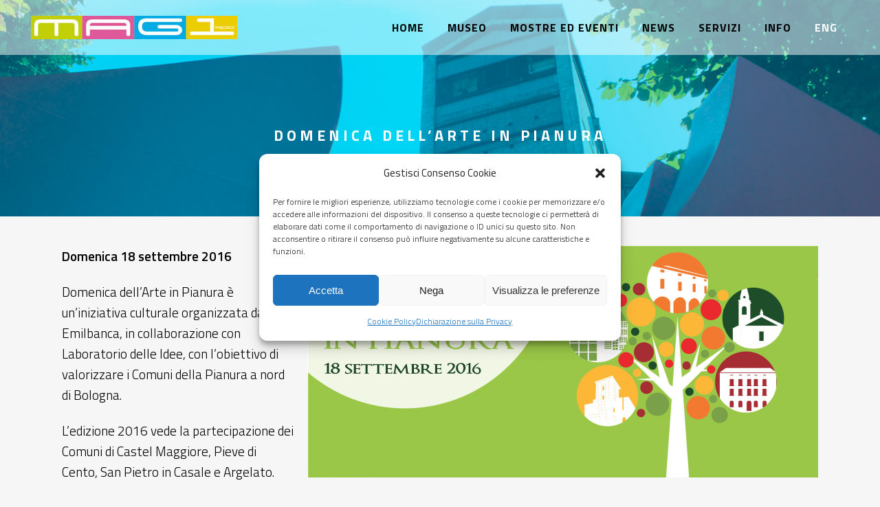

--- FILE ---
content_type: text/html; charset=UTF-8
request_url: https://www.magi900.com/unlocking-brain-secrets/
body_size: 10726
content:
<!DOCTYPE html>
<html lang="it-IT">
<head>
	<meta charset="UTF-8" />
	
	<title>MUSEO MAGI &#039;900 |   Domenica dell’Arte in Pianura</title>

	
			
						<meta name="viewport" content="width=device-width,initial-scale=1,user-scalable=no">
		
	<link rel="profile" href="https://gmpg.org/xfn/11" />
	<link rel="pingback" href="https://www.magi900.com/xmlrpc.php" />
	<link rel="shortcut icon" type="image/x-icon" href="https://www.magi900.com/wp-content/uploads/2016/09/faviconmagi.png">
	<link rel="apple-touch-icon" href="https://www.magi900.com/wp-content/uploads/2016/09/faviconmagi.png"/>
	<link href='//fonts.googleapis.com/css?family=Raleway:100,200,300,400,500,600,700,800,900,300italic,400italic|Titillium+Web:100,200,300,400,500,600,700,800,900,300italic,400italic&subset=latin,latin-ext' rel='stylesheet' type='text/css'>
<meta name='robots' content='max-image-preview:large' />
<link rel="alternate" hreflang="it" href="https://www.magi900.com/unlocking-brain-secrets/" />
<link rel="alternate" hreflang="x-default" href="https://www.magi900.com/unlocking-brain-secrets/" />
<link rel='dns-prefetch' href='//maps.googleapis.com' />
<link rel="alternate" type="application/rss+xml" title="MUSEO MAGI &#039;900 &raquo; Feed" href="https://www.magi900.com/feed/" />
<link rel="alternate" type="application/rss+xml" title="MUSEO MAGI &#039;900 &raquo; Feed dei commenti" href="https://www.magi900.com/comments/feed/" />
<script type="text/javascript">
window._wpemojiSettings = {"baseUrl":"https:\/\/s.w.org\/images\/core\/emoji\/14.0.0\/72x72\/","ext":".png","svgUrl":"https:\/\/s.w.org\/images\/core\/emoji\/14.0.0\/svg\/","svgExt":".svg","source":{"concatemoji":"https:\/\/www.magi900.com\/wp-includes\/js\/wp-emoji-release.min.js?ver=d268fd11d09279d022af0c3ccd0baa98"}};
/*! This file is auto-generated */
!function(e,a,t){var n,r,o,i=a.createElement("canvas"),p=i.getContext&&i.getContext("2d");function s(e,t){p.clearRect(0,0,i.width,i.height),p.fillText(e,0,0);e=i.toDataURL();return p.clearRect(0,0,i.width,i.height),p.fillText(t,0,0),e===i.toDataURL()}function c(e){var t=a.createElement("script");t.src=e,t.defer=t.type="text/javascript",a.getElementsByTagName("head")[0].appendChild(t)}for(o=Array("flag","emoji"),t.supports={everything:!0,everythingExceptFlag:!0},r=0;r<o.length;r++)t.supports[o[r]]=function(e){if(p&&p.fillText)switch(p.textBaseline="top",p.font="600 32px Arial",e){case"flag":return s("\ud83c\udff3\ufe0f\u200d\u26a7\ufe0f","\ud83c\udff3\ufe0f\u200b\u26a7\ufe0f")?!1:!s("\ud83c\uddfa\ud83c\uddf3","\ud83c\uddfa\u200b\ud83c\uddf3")&&!s("\ud83c\udff4\udb40\udc67\udb40\udc62\udb40\udc65\udb40\udc6e\udb40\udc67\udb40\udc7f","\ud83c\udff4\u200b\udb40\udc67\u200b\udb40\udc62\u200b\udb40\udc65\u200b\udb40\udc6e\u200b\udb40\udc67\u200b\udb40\udc7f");case"emoji":return!s("\ud83e\udef1\ud83c\udffb\u200d\ud83e\udef2\ud83c\udfff","\ud83e\udef1\ud83c\udffb\u200b\ud83e\udef2\ud83c\udfff")}return!1}(o[r]),t.supports.everything=t.supports.everything&&t.supports[o[r]],"flag"!==o[r]&&(t.supports.everythingExceptFlag=t.supports.everythingExceptFlag&&t.supports[o[r]]);t.supports.everythingExceptFlag=t.supports.everythingExceptFlag&&!t.supports.flag,t.DOMReady=!1,t.readyCallback=function(){t.DOMReady=!0},t.supports.everything||(n=function(){t.readyCallback()},a.addEventListener?(a.addEventListener("DOMContentLoaded",n,!1),e.addEventListener("load",n,!1)):(e.attachEvent("onload",n),a.attachEvent("onreadystatechange",function(){"complete"===a.readyState&&t.readyCallback()})),(e=t.source||{}).concatemoji?c(e.concatemoji):e.wpemoji&&e.twemoji&&(c(e.twemoji),c(e.wpemoji)))}(window,document,window._wpemojiSettings);
</script>
<style type="text/css">
img.wp-smiley,
img.emoji {
	display: inline !important;
	border: none !important;
	box-shadow: none !important;
	height: 1em !important;
	width: 1em !important;
	margin: 0 0.07em !important;
	vertical-align: -0.1em !important;
	background: none !important;
	padding: 0 !important;
}
</style>
	<link rel='stylesheet' id='wp-block-library-css' href='https://www.magi900.com/wp-includes/css/dist/block-library/style.min.css?ver=d268fd11d09279d022af0c3ccd0baa98' type='text/css' media='all' />
<link rel='stylesheet' id='classic-theme-styles-css' href='https://www.magi900.com/wp-includes/css/classic-themes.min.css?ver=d268fd11d09279d022af0c3ccd0baa98' type='text/css' media='all' />
<style id='global-styles-inline-css' type='text/css'>
body{--wp--preset--color--black: #000000;--wp--preset--color--cyan-bluish-gray: #abb8c3;--wp--preset--color--white: #ffffff;--wp--preset--color--pale-pink: #f78da7;--wp--preset--color--vivid-red: #cf2e2e;--wp--preset--color--luminous-vivid-orange: #ff6900;--wp--preset--color--luminous-vivid-amber: #fcb900;--wp--preset--color--light-green-cyan: #7bdcb5;--wp--preset--color--vivid-green-cyan: #00d084;--wp--preset--color--pale-cyan-blue: #8ed1fc;--wp--preset--color--vivid-cyan-blue: #0693e3;--wp--preset--color--vivid-purple: #9b51e0;--wp--preset--gradient--vivid-cyan-blue-to-vivid-purple: linear-gradient(135deg,rgba(6,147,227,1) 0%,rgb(155,81,224) 100%);--wp--preset--gradient--light-green-cyan-to-vivid-green-cyan: linear-gradient(135deg,rgb(122,220,180) 0%,rgb(0,208,130) 100%);--wp--preset--gradient--luminous-vivid-amber-to-luminous-vivid-orange: linear-gradient(135deg,rgba(252,185,0,1) 0%,rgba(255,105,0,1) 100%);--wp--preset--gradient--luminous-vivid-orange-to-vivid-red: linear-gradient(135deg,rgba(255,105,0,1) 0%,rgb(207,46,46) 100%);--wp--preset--gradient--very-light-gray-to-cyan-bluish-gray: linear-gradient(135deg,rgb(238,238,238) 0%,rgb(169,184,195) 100%);--wp--preset--gradient--cool-to-warm-spectrum: linear-gradient(135deg,rgb(74,234,220) 0%,rgb(151,120,209) 20%,rgb(207,42,186) 40%,rgb(238,44,130) 60%,rgb(251,105,98) 80%,rgb(254,248,76) 100%);--wp--preset--gradient--blush-light-purple: linear-gradient(135deg,rgb(255,206,236) 0%,rgb(152,150,240) 100%);--wp--preset--gradient--blush-bordeaux: linear-gradient(135deg,rgb(254,205,165) 0%,rgb(254,45,45) 50%,rgb(107,0,62) 100%);--wp--preset--gradient--luminous-dusk: linear-gradient(135deg,rgb(255,203,112) 0%,rgb(199,81,192) 50%,rgb(65,88,208) 100%);--wp--preset--gradient--pale-ocean: linear-gradient(135deg,rgb(255,245,203) 0%,rgb(182,227,212) 50%,rgb(51,167,181) 100%);--wp--preset--gradient--electric-grass: linear-gradient(135deg,rgb(202,248,128) 0%,rgb(113,206,126) 100%);--wp--preset--gradient--midnight: linear-gradient(135deg,rgb(2,3,129) 0%,rgb(40,116,252) 100%);--wp--preset--duotone--dark-grayscale: url('#wp-duotone-dark-grayscale');--wp--preset--duotone--grayscale: url('#wp-duotone-grayscale');--wp--preset--duotone--purple-yellow: url('#wp-duotone-purple-yellow');--wp--preset--duotone--blue-red: url('#wp-duotone-blue-red');--wp--preset--duotone--midnight: url('#wp-duotone-midnight');--wp--preset--duotone--magenta-yellow: url('#wp-duotone-magenta-yellow');--wp--preset--duotone--purple-green: url('#wp-duotone-purple-green');--wp--preset--duotone--blue-orange: url('#wp-duotone-blue-orange');--wp--preset--font-size--small: 13px;--wp--preset--font-size--medium: 20px;--wp--preset--font-size--large: 36px;--wp--preset--font-size--x-large: 42px;--wp--preset--spacing--20: 0.44rem;--wp--preset--spacing--30: 0.67rem;--wp--preset--spacing--40: 1rem;--wp--preset--spacing--50: 1.5rem;--wp--preset--spacing--60: 2.25rem;--wp--preset--spacing--70: 3.38rem;--wp--preset--spacing--80: 5.06rem;--wp--preset--shadow--natural: 6px 6px 9px rgba(0, 0, 0, 0.2);--wp--preset--shadow--deep: 12px 12px 50px rgba(0, 0, 0, 0.4);--wp--preset--shadow--sharp: 6px 6px 0px rgba(0, 0, 0, 0.2);--wp--preset--shadow--outlined: 6px 6px 0px -3px rgba(255, 255, 255, 1), 6px 6px rgba(0, 0, 0, 1);--wp--preset--shadow--crisp: 6px 6px 0px rgba(0, 0, 0, 1);}:where(.is-layout-flex){gap: 0.5em;}body .is-layout-flow > .alignleft{float: left;margin-inline-start: 0;margin-inline-end: 2em;}body .is-layout-flow > .alignright{float: right;margin-inline-start: 2em;margin-inline-end: 0;}body .is-layout-flow > .aligncenter{margin-left: auto !important;margin-right: auto !important;}body .is-layout-constrained > .alignleft{float: left;margin-inline-start: 0;margin-inline-end: 2em;}body .is-layout-constrained > .alignright{float: right;margin-inline-start: 2em;margin-inline-end: 0;}body .is-layout-constrained > .aligncenter{margin-left: auto !important;margin-right: auto !important;}body .is-layout-constrained > :where(:not(.alignleft):not(.alignright):not(.alignfull)){max-width: var(--wp--style--global--content-size);margin-left: auto !important;margin-right: auto !important;}body .is-layout-constrained > .alignwide{max-width: var(--wp--style--global--wide-size);}body .is-layout-flex{display: flex;}body .is-layout-flex{flex-wrap: wrap;align-items: center;}body .is-layout-flex > *{margin: 0;}:where(.wp-block-columns.is-layout-flex){gap: 2em;}.has-black-color{color: var(--wp--preset--color--black) !important;}.has-cyan-bluish-gray-color{color: var(--wp--preset--color--cyan-bluish-gray) !important;}.has-white-color{color: var(--wp--preset--color--white) !important;}.has-pale-pink-color{color: var(--wp--preset--color--pale-pink) !important;}.has-vivid-red-color{color: var(--wp--preset--color--vivid-red) !important;}.has-luminous-vivid-orange-color{color: var(--wp--preset--color--luminous-vivid-orange) !important;}.has-luminous-vivid-amber-color{color: var(--wp--preset--color--luminous-vivid-amber) !important;}.has-light-green-cyan-color{color: var(--wp--preset--color--light-green-cyan) !important;}.has-vivid-green-cyan-color{color: var(--wp--preset--color--vivid-green-cyan) !important;}.has-pale-cyan-blue-color{color: var(--wp--preset--color--pale-cyan-blue) !important;}.has-vivid-cyan-blue-color{color: var(--wp--preset--color--vivid-cyan-blue) !important;}.has-vivid-purple-color{color: var(--wp--preset--color--vivid-purple) !important;}.has-black-background-color{background-color: var(--wp--preset--color--black) !important;}.has-cyan-bluish-gray-background-color{background-color: var(--wp--preset--color--cyan-bluish-gray) !important;}.has-white-background-color{background-color: var(--wp--preset--color--white) !important;}.has-pale-pink-background-color{background-color: var(--wp--preset--color--pale-pink) !important;}.has-vivid-red-background-color{background-color: var(--wp--preset--color--vivid-red) !important;}.has-luminous-vivid-orange-background-color{background-color: var(--wp--preset--color--luminous-vivid-orange) !important;}.has-luminous-vivid-amber-background-color{background-color: var(--wp--preset--color--luminous-vivid-amber) !important;}.has-light-green-cyan-background-color{background-color: var(--wp--preset--color--light-green-cyan) !important;}.has-vivid-green-cyan-background-color{background-color: var(--wp--preset--color--vivid-green-cyan) !important;}.has-pale-cyan-blue-background-color{background-color: var(--wp--preset--color--pale-cyan-blue) !important;}.has-vivid-cyan-blue-background-color{background-color: var(--wp--preset--color--vivid-cyan-blue) !important;}.has-vivid-purple-background-color{background-color: var(--wp--preset--color--vivid-purple) !important;}.has-black-border-color{border-color: var(--wp--preset--color--black) !important;}.has-cyan-bluish-gray-border-color{border-color: var(--wp--preset--color--cyan-bluish-gray) !important;}.has-white-border-color{border-color: var(--wp--preset--color--white) !important;}.has-pale-pink-border-color{border-color: var(--wp--preset--color--pale-pink) !important;}.has-vivid-red-border-color{border-color: var(--wp--preset--color--vivid-red) !important;}.has-luminous-vivid-orange-border-color{border-color: var(--wp--preset--color--luminous-vivid-orange) !important;}.has-luminous-vivid-amber-border-color{border-color: var(--wp--preset--color--luminous-vivid-amber) !important;}.has-light-green-cyan-border-color{border-color: var(--wp--preset--color--light-green-cyan) !important;}.has-vivid-green-cyan-border-color{border-color: var(--wp--preset--color--vivid-green-cyan) !important;}.has-pale-cyan-blue-border-color{border-color: var(--wp--preset--color--pale-cyan-blue) !important;}.has-vivid-cyan-blue-border-color{border-color: var(--wp--preset--color--vivid-cyan-blue) !important;}.has-vivid-purple-border-color{border-color: var(--wp--preset--color--vivid-purple) !important;}.has-vivid-cyan-blue-to-vivid-purple-gradient-background{background: var(--wp--preset--gradient--vivid-cyan-blue-to-vivid-purple) !important;}.has-light-green-cyan-to-vivid-green-cyan-gradient-background{background: var(--wp--preset--gradient--light-green-cyan-to-vivid-green-cyan) !important;}.has-luminous-vivid-amber-to-luminous-vivid-orange-gradient-background{background: var(--wp--preset--gradient--luminous-vivid-amber-to-luminous-vivid-orange) !important;}.has-luminous-vivid-orange-to-vivid-red-gradient-background{background: var(--wp--preset--gradient--luminous-vivid-orange-to-vivid-red) !important;}.has-very-light-gray-to-cyan-bluish-gray-gradient-background{background: var(--wp--preset--gradient--very-light-gray-to-cyan-bluish-gray) !important;}.has-cool-to-warm-spectrum-gradient-background{background: var(--wp--preset--gradient--cool-to-warm-spectrum) !important;}.has-blush-light-purple-gradient-background{background: var(--wp--preset--gradient--blush-light-purple) !important;}.has-blush-bordeaux-gradient-background{background: var(--wp--preset--gradient--blush-bordeaux) !important;}.has-luminous-dusk-gradient-background{background: var(--wp--preset--gradient--luminous-dusk) !important;}.has-pale-ocean-gradient-background{background: var(--wp--preset--gradient--pale-ocean) !important;}.has-electric-grass-gradient-background{background: var(--wp--preset--gradient--electric-grass) !important;}.has-midnight-gradient-background{background: var(--wp--preset--gradient--midnight) !important;}.has-small-font-size{font-size: var(--wp--preset--font-size--small) !important;}.has-medium-font-size{font-size: var(--wp--preset--font-size--medium) !important;}.has-large-font-size{font-size: var(--wp--preset--font-size--large) !important;}.has-x-large-font-size{font-size: var(--wp--preset--font-size--x-large) !important;}
.wp-block-navigation a:where(:not(.wp-element-button)){color: inherit;}
:where(.wp-block-columns.is-layout-flex){gap: 2em;}
.wp-block-pullquote{font-size: 1.5em;line-height: 1.6;}
</style>
<link rel='stylesheet' id='wpml-blocks-css' href='https://www.magi900.com/wp-content/plugins/sitepress-multilingual-cms/dist/css/blocks/styles.css?ver=4.6.3' type='text/css' media='all' />
<link rel='stylesheet' id='cmplz-general-css' href='https://www.magi900.com/wp-content/plugins/complianz-gdpr/assets/css/cookieblocker.min.css?ver=6.4.4' type='text/css' media='all' />
<link rel='stylesheet' id='default_style-css' href='https://www.magi900.com/wp-content/themes/bridge/style.css?ver=d268fd11d09279d022af0c3ccd0baa98' type='text/css' media='all' />
<link rel='stylesheet' id='qode_font_awesome-css' href='https://www.magi900.com/wp-content/themes/bridge/css/font-awesome/css/font-awesome.min.css?ver=d268fd11d09279d022af0c3ccd0baa98' type='text/css' media='all' />
<link rel='stylesheet' id='qode_font_elegant-css' href='https://www.magi900.com/wp-content/themes/bridge/css/elegant-icons/style.min.css?ver=d268fd11d09279d022af0c3ccd0baa98' type='text/css' media='all' />
<link rel='stylesheet' id='qode_linea_icons-css' href='https://www.magi900.com/wp-content/themes/bridge/css/linea-icons/style.css?ver=d268fd11d09279d022af0c3ccd0baa98' type='text/css' media='all' />
<link rel='stylesheet' id='stylesheet-css' href='https://www.magi900.com/wp-content/themes/bridge/css/stylesheet.min.css?ver=d268fd11d09279d022af0c3ccd0baa98' type='text/css' media='all' />
<link rel='stylesheet' id='qode_print-css' href='https://www.magi900.com/wp-content/themes/bridge/css/print.css?ver=d268fd11d09279d022af0c3ccd0baa98' type='text/css' media='all' />
<link rel='stylesheet' id='mac_stylesheet-css' href='https://www.magi900.com/wp-content/themes/bridge/css/mac_stylesheet.css?ver=d268fd11d09279d022af0c3ccd0baa98' type='text/css' media='all' />
<link rel='stylesheet' id='webkit-css' href='https://www.magi900.com/wp-content/themes/bridge/css/webkit_stylesheet.css?ver=d268fd11d09279d022af0c3ccd0baa98' type='text/css' media='all' />
<link rel='stylesheet' id='style_dynamic-css' href='https://www.magi900.com/wp-content/themes/bridge/css/style_dynamic.css?ver=1625586000' type='text/css' media='all' />
<link rel='stylesheet' id='responsive-css' href='https://www.magi900.com/wp-content/themes/bridge/css/responsive.min.css?ver=d268fd11d09279d022af0c3ccd0baa98' type='text/css' media='all' />
<link rel='stylesheet' id='style_dynamic_responsive-css' href='https://www.magi900.com/wp-content/themes/bridge/css/style_dynamic_responsive.css?ver=1625586000' type='text/css' media='all' />
<link rel='stylesheet' id='js_composer_front-css' href='https://www.magi900.com/wp-content/plugins/js_composer/assets/css/js_composer.min.css?ver=4.12' type='text/css' media='all' />
<link rel='stylesheet' id='custom_css-css' href='https://www.magi900.com/wp-content/themes/bridge/css/custom_css.css?ver=1625586000' type='text/css' media='all' />
<script type='text/javascript' src='https://www.magi900.com/wp-includes/js/jquery/jquery.min.js?ver=3.6.4' id='jquery-core-js'></script>
<script type='text/javascript' src='https://www.magi900.com/wp-includes/js/jquery/jquery-migrate.min.js?ver=3.4.0' id='jquery-migrate-js'></script>
<link rel="https://api.w.org/" href="https://www.magi900.com/wp-json/" /><link rel="alternate" type="application/json" href="https://www.magi900.com/wp-json/wp/v2/posts/36" /><link rel="EditURI" type="application/rsd+xml" title="RSD" href="https://www.magi900.com/xmlrpc.php?rsd" />
<link rel="canonical" href="https://www.magi900.com/unlocking-brain-secrets/" />
<link rel="alternate" type="application/json+oembed" href="https://www.magi900.com/wp-json/oembed/1.0/embed?url=https%3A%2F%2Fwww.magi900.com%2Funlocking-brain-secrets%2F" />
<link rel="alternate" type="text/xml+oembed" href="https://www.magi900.com/wp-json/oembed/1.0/embed?url=https%3A%2F%2Fwww.magi900.com%2Funlocking-brain-secrets%2F&#038;format=xml" />
<meta name="generator" content="WPML ver:4.6.3 stt:1,27;" />
<style>.cmplz-hidden{display:none!important;}</style><meta name="generator" content="Powered by Visual Composer - drag and drop page builder for WordPress."/>
<!--[if lte IE 9]><link rel="stylesheet" type="text/css" href="https://www.magi900.com/wp-content/plugins/js_composer/assets/css/vc_lte_ie9.min.css" media="screen"><![endif]--><!--[if IE  8]><link rel="stylesheet" type="text/css" href="https://www.magi900.com/wp-content/plugins/js_composer/assets/css/vc-ie8.min.css" media="screen"><![endif]--><noscript><style type="text/css"> .wpb_animate_when_almost_visible { opacity: 1; }</style></noscript></head>

<body data-rsssl=1 data-cmplz=1 class="post-template-default single single-post postid-36 single-format-standard  qode-theme-ver-9.4.1 wpb-js-composer js-comp-ver-4.12 vc_responsive" itemscope itemtype="http://schema.org/WebPage">

						<div class="wrapper">
	<div class="wrapper_inner">
	<!-- Google Analytics start -->
			<script type="text/plain" data-service="google-analytics" data-category="statistics">
			var _gaq = _gaq || [];
			_gaq.push(['_setAccount', 'UA-98700755-1']);
			_gaq.push(['_trackPageview']);

			(function() {
				var ga = document.createElement('script'); ga.type = 'text/javascript'; ga.async = true;
				ga.src = ('https:' == document.location.protocol ? 'https://ssl' : 'http://www') + '.google-analytics.com/ga.js';
				var s = document.getElementsByTagName('script')[0]; s.parentNode.insertBefore(ga, s);
			})();
		</script>
		<!-- Google Analytics end -->

	


<header class=" scroll_header_top_area  stick scrolled_not_transparent page_header">
    <div class="header_inner clearfix">

		<div class="header_top_bottom_holder">
		<div class="header_bottom clearfix" style=' background-color:rgba(255, 255, 255, 0.5);' >
		                    					<div class="header_inner_left">
                        													<div class="mobile_menu_button">
                                <span>
                                    <i class="qode_icon_font_awesome fa fa-bars " ></i>                                </span>
                            </div>
												<div class="logo_wrapper">
                            							<div class="q_logo">
								<a itemprop="url" href="https://www.magi900.com/">
									<img itemprop="image" class="normal" src="https://www.magi900.com/wp-content/uploads/2016/08/magi900_300X34.jpg" alt="Logo"/>
									<img itemprop="image" class="light" src="https://www.magi900.com/wp-content/uploads/2016/08/magi900_300X34.jpg" alt="Logo"/>
									<img itemprop="image" class="dark" src="https://www.magi900.com/wp-content/uploads/2016/08/magi900_300X34.jpg" alt="Logo"/>
									<img itemprop="image" class="sticky" src="https://www.magi900.com/wp-content/uploads/2016/08/Magi900_100X188.jpg" alt="Logo"/>
									<img itemprop="image" class="mobile" src="https://www.magi900.com/wp-content/uploads/2016/08/magi900_300X34.jpg" alt="Logo"/>
																	</a>
							</div>
                            						</div>
                                                					</div>
                    					                                                							<div class="header_inner_right">
                                <div class="side_menu_button_wrapper right">
																		                                    <div class="side_menu_button">
									
										                                                                                                                    </div>
                                </div>
							</div>
												
						
						<nav class="main_menu drop_down right">
						<ul id="menu-menu_magi900" class=""><li id="nav-menu-item-16599" class="menu-item menu-item-type-custom menu-item-object-custom menu-item-home  narrow"><a href="https://www.magi900.com/" class=""><i class="menu_icon blank fa"></i><span>HOME</span><span class="plus"></span></a></li>
<li id="nav-menu-item-16601" class="menu-item menu-item-type-post_type menu-item-object-page menu-item-has-children  has_sub narrow"><a href="https://www.magi900.com/museo/" class=" no_link" style="cursor: default;" onclick="JavaScript: return false;"><i class="menu_icon blank fa"></i><span>MUSEO</span><span class="plus"></span></a>
<div class="second"><div class="inner"><ul>
	<li id="nav-menu-item-16679" class="menu-item menu-item-type-post_type menu-item-object-page "><a href="https://www.magi900.com/museo/il-progetto-magi/" class=""><i class="menu_icon blank fa"></i><span>IL PROGETTO MAGI</span><span class="plus"></span></a></li>
	<li id="nav-menu-item-16624" class="menu-item menu-item-type-custom menu-item-object-custom "><a href="https://www.magi900.com/index.php/le-collezioni/" class=""><i class="menu_icon blank fa"></i><span>LE COLLEZIONI</span><span class="plus"></span></a></li>
	<li id="nav-menu-item-18551" class="menu-item menu-item-type-custom menu-item-object-custom "><a href="http://artisti.magi900.com/" class=""><i class="menu_icon blank fa"></i><span>GLI ARTISTI</span><span class="plus"></span></a></li>
	<li id="nav-menu-item-16603" class="menu-item menu-item-type-post_type menu-item-object-page "><a href="https://www.magi900.com/museo/spazi-espositivi/" class=""><i class="menu_icon blank fa"></i><span>SPAZI ESPOSITIVI</span><span class="plus"></span></a></li>
	<li id="nav-menu-item-16604" class="menu-item menu-item-type-post_type menu-item-object-page "><a href="https://www.magi900.com/museo/la-storia-del-museo/" class=""><i class="menu_icon blank fa"></i><span>LA STORIA DEL MUSEO</span><span class="plus"></span></a></li>
</ul></div></div>
</li>
<li id="nav-menu-item-16605" class="menu-item menu-item-type-post_type menu-item-object-page menu-item-has-children  has_sub narrow"><a href="https://www.magi900.com/mostre-ed-eventi/" class=" no_link" style="cursor: default;" onclick="JavaScript: return false;"><i class="menu_icon blank fa"></i><span>MOSTRE ED EVENTI</span><span class="plus"></span></a>
<div class="second"><div class="inner"><ul>
	<li id="nav-menu-item-16606" class="menu-item menu-item-type-post_type menu-item-object-page "><a href="https://www.magi900.com/mostre-ed-eventi/programmazione/" class=""><i class="menu_icon blank fa"></i><span>PROGRAMMAZIONE</span><span class="plus"></span></a></li>
	<li id="nav-menu-item-16607" class="menu-item menu-item-type-post_type menu-item-object-page "><a href="https://www.magi900.com/mostre-ed-eventi/archivio/" class=""><i class="menu_icon blank fa"></i><span>ARCHIVIO EVENTI</span><span class="plus"></span></a></li>
</ul></div></div>
</li>
<li id="nav-menu-item-16615" class="menu-item menu-item-type-post_type menu-item-object-page menu-item-has-children  has_sub narrow"><a href="https://www.magi900.com/news/" class=" no_link" style="cursor: default;" onclick="JavaScript: return false;"><i class="menu_icon blank fa"></i><span>NEWS</span><span class="plus"></span></a>
<div class="second"><div class="inner"><ul>
	<li id="nav-menu-item-16614" class="menu-item menu-item-type-post_type menu-item-object-page "><a href="https://www.magi900.com/news/magi-news/" class=""><i class="menu_icon blank fa"></i><span>MAGI NEWS</span><span class="plus"></span></a></li>
	<li id="nav-menu-item-25092" class="menu-item menu-item-type-custom menu-item-object-custom "><a href="https://magi900.us14.list-manage.com/subscribe?u=09bf68d2170ea1863c1f90870&amp;id=eb777c752e" class=""><i class="menu_icon blank fa"></i><span>NEWSLETTER</span><span class="plus"></span></a></li>
	<li id="nav-menu-item-16616" class="menu-item menu-item-type-post_type menu-item-object-page "><a href="https://www.magi900.com/news/ufficio-stampa/" class=""><i class="menu_icon blank fa"></i><span>UFFICIO STAMPA</span><span class="plus"></span></a></li>
</ul></div></div>
</li>
<li id="nav-menu-item-16618" class="menu-item menu-item-type-post_type menu-item-object-page menu-item-has-children  has_sub narrow"><a href="https://www.magi900.com/corner/" class=" no_link" style="cursor: default;" onclick="JavaScript: return false;"><i class="menu_icon blank fa"></i><span>SERVIZI</span><span class="plus"></span></a>
<div class="second"><div class="inner"><ul>
	<li id="nav-menu-item-16619" class="menu-item menu-item-type-post_type menu-item-object-page "><a href="https://www.magi900.com/corner/visite-guidate/" class=""><i class="menu_icon blank fa"></i><span>VISITE GUIDATE</span><span class="plus"></span></a></li>
	<li id="nav-menu-item-16622" class="menu-item menu-item-type-post_type menu-item-object-page "><a href="https://www.magi900.com/corner/shop-bookshop/" class=""><i class="menu_icon blank fa"></i><span>SHOP &#038; BOOKSHOP</span><span class="plus"></span></a></li>
</ul></div></div>
</li>
<li id="nav-menu-item-26592" class="menu-item menu-item-type-post_type menu-item-object-page menu-item-has-children  has_sub narrow">
<div class="second"><div class="inner"><ul>
	<li id="nav-menu-item-26591" class="menu-item menu-item-type-post_type menu-item-object-page "></li>
</ul></div></div>
</li>
<li id="nav-menu-item-16623" class="menu-item menu-item-type-post_type menu-item-object-page  narrow"><a href="https://www.magi900.com/info/" class=""><i class="menu_icon blank fa"></i><span>INFO</span><span class="plus"></span></a></li>
<li id="nav-menu-item-18756" class="menu-item menu-item-type-custom menu-item-object-custom  narrow"><a href="https://www.magi900.com/?lang=en" class=""><i class="menu_icon blank fa"></i><span><span style="color: #ffffff;">ENG</span></span><span class="plus"></span></a></li>
</ul>						</nav>
						                        										<nav class="mobile_menu">
                        <ul id="menu-menu_magi900-1" class=""><li id="mobile-menu-item-16599" class="menu-item menu-item-type-custom menu-item-object-custom menu-item-home "><a href="https://www.magi900.com/" class=""><span>HOME</span></a><span class="mobile_arrow"><i class="fa fa-angle-right"></i><i class="fa fa-angle-down"></i></span></li>
<li id="mobile-menu-item-16601" class="menu-item menu-item-type-post_type menu-item-object-page menu-item-has-children  has_sub"><h3><span>MUSEO</span></h3><span class="mobile_arrow"><i class="fa fa-angle-right"></i><i class="fa fa-angle-down"></i></span>
<ul class="sub_menu">
	<li id="mobile-menu-item-16679" class="menu-item menu-item-type-post_type menu-item-object-page "><a href="https://www.magi900.com/museo/il-progetto-magi/" class=""><span>IL PROGETTO MAGI</span></a><span class="mobile_arrow"><i class="fa fa-angle-right"></i><i class="fa fa-angle-down"></i></span></li>
	<li id="mobile-menu-item-16624" class="menu-item menu-item-type-custom menu-item-object-custom "><a href="https://www.magi900.com/index.php/le-collezioni/" class=""><span>LE COLLEZIONI</span></a><span class="mobile_arrow"><i class="fa fa-angle-right"></i><i class="fa fa-angle-down"></i></span></li>
	<li id="mobile-menu-item-18551" class="menu-item menu-item-type-custom menu-item-object-custom "><a href="http://artisti.magi900.com/" class=""><span>GLI ARTISTI</span></a><span class="mobile_arrow"><i class="fa fa-angle-right"></i><i class="fa fa-angle-down"></i></span></li>
	<li id="mobile-menu-item-16603" class="menu-item menu-item-type-post_type menu-item-object-page "><a href="https://www.magi900.com/museo/spazi-espositivi/" class=""><span>SPAZI ESPOSITIVI</span></a><span class="mobile_arrow"><i class="fa fa-angle-right"></i><i class="fa fa-angle-down"></i></span></li>
	<li id="mobile-menu-item-16604" class="menu-item menu-item-type-post_type menu-item-object-page "><a href="https://www.magi900.com/museo/la-storia-del-museo/" class=""><span>LA STORIA DEL MUSEO</span></a><span class="mobile_arrow"><i class="fa fa-angle-right"></i><i class="fa fa-angle-down"></i></span></li>
</ul>
</li>
<li id="mobile-menu-item-16605" class="menu-item menu-item-type-post_type menu-item-object-page menu-item-has-children  has_sub"><h3><span>MOSTRE ED EVENTI</span></h3><span class="mobile_arrow"><i class="fa fa-angle-right"></i><i class="fa fa-angle-down"></i></span>
<ul class="sub_menu">
	<li id="mobile-menu-item-16606" class="menu-item menu-item-type-post_type menu-item-object-page "><a href="https://www.magi900.com/mostre-ed-eventi/programmazione/" class=""><span>PROGRAMMAZIONE</span></a><span class="mobile_arrow"><i class="fa fa-angle-right"></i><i class="fa fa-angle-down"></i></span></li>
	<li id="mobile-menu-item-16607" class="menu-item menu-item-type-post_type menu-item-object-page "><a href="https://www.magi900.com/mostre-ed-eventi/archivio/" class=""><span>ARCHIVIO EVENTI</span></a><span class="mobile_arrow"><i class="fa fa-angle-right"></i><i class="fa fa-angle-down"></i></span></li>
</ul>
</li>
<li id="mobile-menu-item-16615" class="menu-item menu-item-type-post_type menu-item-object-page menu-item-has-children  has_sub"><h3><span>NEWS</span></h3><span class="mobile_arrow"><i class="fa fa-angle-right"></i><i class="fa fa-angle-down"></i></span>
<ul class="sub_menu">
	<li id="mobile-menu-item-16614" class="menu-item menu-item-type-post_type menu-item-object-page "><a href="https://www.magi900.com/news/magi-news/" class=""><span>MAGI NEWS</span></a><span class="mobile_arrow"><i class="fa fa-angle-right"></i><i class="fa fa-angle-down"></i></span></li>
	<li id="mobile-menu-item-25092" class="menu-item menu-item-type-custom menu-item-object-custom "><a href="https://magi900.us14.list-manage.com/subscribe?u=09bf68d2170ea1863c1f90870&amp;id=eb777c752e" class=""><span>NEWSLETTER</span></a><span class="mobile_arrow"><i class="fa fa-angle-right"></i><i class="fa fa-angle-down"></i></span></li>
	<li id="mobile-menu-item-16616" class="menu-item menu-item-type-post_type menu-item-object-page "><a href="https://www.magi900.com/news/ufficio-stampa/" class=""><span>UFFICIO STAMPA</span></a><span class="mobile_arrow"><i class="fa fa-angle-right"></i><i class="fa fa-angle-down"></i></span></li>
</ul>
</li>
<li id="mobile-menu-item-16618" class="menu-item menu-item-type-post_type menu-item-object-page menu-item-has-children  has_sub"><h3><span>SERVIZI</span></h3><span class="mobile_arrow"><i class="fa fa-angle-right"></i><i class="fa fa-angle-down"></i></span>
<ul class="sub_menu">
	<li id="mobile-menu-item-16619" class="menu-item menu-item-type-post_type menu-item-object-page "><a href="https://www.magi900.com/corner/visite-guidate/" class=""><span>VISITE GUIDATE</span></a><span class="mobile_arrow"><i class="fa fa-angle-right"></i><i class="fa fa-angle-down"></i></span></li>
	<li id="mobile-menu-item-16622" class="menu-item menu-item-type-post_type menu-item-object-page "><a href="https://www.magi900.com/corner/shop-bookshop/" class=""><span>SHOP &#038; BOOKSHOP</span></a><span class="mobile_arrow"><i class="fa fa-angle-right"></i><i class="fa fa-angle-down"></i></span></li>
</ul>
</li>
<li id="mobile-menu-item-26592" class="menu-item menu-item-type-post_type menu-item-object-page menu-item-has-children  has_sub">
<ul class="sub_menu">
	<li id="mobile-menu-item-26591" class="menu-item menu-item-type-post_type menu-item-object-page "></li>
</ul>
</li>
<li id="mobile-menu-item-16623" class="menu-item menu-item-type-post_type menu-item-object-page "><a href="https://www.magi900.com/info/" class=""><span>INFO</span></a><span class="mobile_arrow"><i class="fa fa-angle-right"></i><i class="fa fa-angle-down"></i></span></li>
<li id="mobile-menu-item-18756" class="menu-item menu-item-type-custom menu-item-object-custom "><a href="https://www.magi900.com/?lang=en" class=""><span><span style="color: #ffffff;">ENG</span></span></a><span class="mobile_arrow"><i class="fa fa-angle-right"></i><i class="fa fa-angle-down"></i></span></li>
</ul>					</nav>
				</div>
	</div>
	</div>

</header>
		

    		<a id='back_to_top' href='#'>
			<span class="fa-stack">
				<i class="fa fa-arrow-up" style=""></i>
			</span>
		</a>
	    	
    
		
	
    
<div class="content ">
						<div class="content_inner  ">
						<div class="title_outer title_without_animation with_image"    data-height="180">
		<div class="title title_size_medium  position_center " style="height:180px;">
			<div class="image responsive"><img itemprop="image" src="https://www.magi900.com/wp-content/uploads/2016/12/default-4.jpg" alt="&nbsp;" /> </div>
										<div class="title_holder"  >
					<div class="container">
						<div class="container_inner clearfix">
								<div class="title_subtitle_holder" style="padding-top:80px;">
                                                                									<div class="title_subtitle_holder_inner">
																	<h1 ><span>Domenica dell’Arte in Pianura</span></h1>
																	
																																			</div>
								                                                            </div>
						</div>
					</div>
				</div>
								</div>
			</div>
										<div class="container">
														<div class="container_inner default_template_holder" >
															<div class="blog_single blog_holder">
								<article id="post-36" class="post-36 post type-post status-publish format-standard has-post-thumbnail hentry category-magi-eventi tag-domenica-dellarte-in-pianura tag-emilbanca tag-laboratorio-delle-idee tag-magi900">
			<div class="post_content_holder">
								<div class="post_text">
					<div class="post_text_inner">
						<h2 itemprop="headings" class="entry_title"><span itemprop="dateCreated" class="date entry_date updated">18 Set<meta itemprop="interactionCount" content="UserComments: 0"/></span> Domenica dell’Arte in Pianura</h2>
						<div class="post_info">
							<span class="time">Posted at 12:00h</span>
							in <a href="https://www.magi900.com/category/magi-eventi/" rel="category tag">archivio eventi</a>							<span class="post_author">
								by								<a itemprop="author" class="post_author_link" href="https://www.magi900.com/author/antonio/">antonio</a>
							</span>
							                                            <span class="dots"><i class="fa fa-square"></i></span><div class="blog_share qode_share"><div class="social_share_holder"><a href="javascript:void(0)" target="_self"><span class="social_share_title">Share</span></a><div class="social_share_dropdown"><div class="inner_arrow"></div><ul><li class="facebook_share"><a href="javascript:void(0)" onclick="window.open('http://www.facebook.com/sharer.php?s=100&amp;p[title]=Domenica+dell%E2%80%99Arte+in+Pianura&amp;p[url]=https%3A%2F%2Fwww.magi900.com%2Funlocking-brain-secrets%2F&amp;p[images][0]=https://www.magi900.com/wp-content/uploads/2013/10/Schermata-2016.png&amp;p[summary]=Domenica+18+settembre+2016%0D%0A%0D%0A', 'sharer', 'toolbar=0,status=0,width=620,height=280');"><i class="fa fa-facebook"></i></a></li><li class="twitter_share"><a href="#" onclick="popUp=window.open('http://twitter.com/home?status=Domenica+18+settembre+2016%0D%0A%0D%0Ahttps://www.magi900.com/unlocking-brain-secrets/', 'popupwindow', 'scrollbars=yes,width=800,height=400');popUp.focus();return false;"><i class="fa fa-twitter"></i></a></li><li  class="google_share"><a href="#" onclick="popUp=window.open('https://plus.google.com/share?url=https%3A%2F%2Fwww.magi900.com%2Funlocking-brain-secrets%2F', 'popupwindow', 'scrollbars=yes,width=800,height=400');popUp.focus();return false"><i class="fa fa-google-plus"></i></a></li></ul></div></div></div>    						</div>
						<p><img decoding="async" class="size-full wp-image-14993 alignright" src="https://www.magi900.com/wp-content/uploads/2013/10/Schermata-2016.png" alt="Schermata 2016" width="743" height="337" srcset="https://www.magi900.com/wp-content/uploads/2013/10/Schermata-2016.png 743w, https://www.magi900.com/wp-content/uploads/2013/10/Schermata-2016-300x136.png 300w, https://www.magi900.com/wp-content/uploads/2013/10/Schermata-2016-700x317.png 700w" sizes="(max-width: 743px) 100vw, 743px" /><strong>Domenica 18 settembre 2016</strong></p>
<p>Domenica dell’Arte in Pianura è un’iniziativa culturale organizzata da Emilbanca, in collaborazione con Laboratorio delle Idee, con l&#8217;obiettivo di valorizzare i Comuni della Pianura a nord di Bologna.</p>
<p>L’edizione 2016 vede la partecipazione dei Comuni di Castel Maggiore, Pieve di Cento, San Pietro in Casale e Argelato.</p>
<p>Anche il Magi900 sarà tappa di questa iniziativa con:<br />
&#8211; Visite guidate alle ore 11.30 e alle ore 16.00.<br />
&#8211; Laboratorio per bambini alle ore 15.30 → MuseoMarameo! Taglio, incollo, smonto, ricostruisco, invento io.</p>
<p>Per registrarsi alle visite guidate o al laboratorio è necessario scrivere a <a href="mailto:comunicazione@labidee.it">comunicazione@labidee.it</a> oppure telefonare al numero 051 273861 da lunedì 29 agosto 2016.</p>
					</div>
				</div>
			</div>
		
			<div class="single_tags clearfix">
            <div class="tags_text">
				<h5>Tags:</h5>
				<a href="https://www.magi900.com/tag/domenica-dellarte-in-pianura/" rel="tag">Domenica dell’Arte in Pianura</a>, <a href="https://www.magi900.com/tag/emilbanca/" rel="tag">Emilbanca</a>, <a href="https://www.magi900.com/tag/laboratorio-delle-idee/" rel="tag">Laboratorio delle Idee</a>, <a href="https://www.magi900.com/tag/magi900/" rel="tag">Magi900</a>			</div>
		</div>
	    	</article>													<br/><br/>						                        </div>

                    					</div>
                                 </div>
	


				<div class="content_bottom" >
					</div>
				
	</div>
</div>



	<footer >
		<div class="footer_inner clearfix">
				<div class="footer_top_holder">
            			<div class="footer_top">
								<div class="container">
					<div class="container_inner">
																	<div class="two_columns_50_50 clearfix">
								<div class="column1 footer_col1">
										<div class="column_inner">
											<div id="text-3" class="widget widget_text"><h5>MAGI 900</h5>			<div class="textwidget"><p>Via Rusticana A/1 40066 Pieve di Cento - Bologna - IT<br />
Tel.+39 051 6861545 - info@magi900.com</p>
<div class="separator  transparent center  " style="margin-top: 1px;margin-bottom: 1px;"></div>
<p><span class='q_social_icon_holder normal_social' ><a itemprop='url' href='https://twitter.com/museomagi900?lang=it' target='_blank' rel="noopener"><i class="qode_icon_font_awesome fa fa-twitter fa-lg simple_social" style="font-size: 17px;" ></i></a></span><span class='q_social_icon_holder normal_social' ><a itemprop='url' href='https://www.facebook.com/MuseoMagi900/?fref=ts' target='_blank' rel="noopener"><i class="qode_icon_font_awesome fa fa-facebook fa-lg simple_social" style="font-size: 17px;" ></i></a></span><span class='q_social_icon_holder normal_social' ><a itemprop='url' href='https://www.instagram.com/museomagi900/' target='_blank' rel="noopener"><i class="qode_icon_font_awesome fa fa-instagram fa-lg simple_social" style="font-size: 17px;" ></i></a></span></p>
</div>
		</div>										</div>
								</div>
								<div class="column2">
									<div class="column_inner">
										<div class="two_columns_50_50 clearfix">
											<div class="column1 footer_col2">
												<div class="column_inner">
													<div id="text-10" class="widget widget_text"><h5>LEGAL &#038; CREDITS</h5>			<div class="textwidget"><p><a href="https://www.magi900.com/cookie-policy/" target="_blank" rel="noopener">Cookie policy </a><br />
<a href="https://www.iubenda.com/privacy-policy/7972646/legal" target="_blank" rel="noopener">Privacy policy </a><br />
WEB <a href="https://www.studiokiro.it" target="_blank" rel="noopener">Studio Kiro </a></p>
</div>
		</div>												</div>
											</div>
											<div class="column2 footer_col3">
												<div class="column_inner">
													<div id="text-13" class="widget widget_text"><h5>Newsletter</h5>			<div class="textwidget"><p><a href="https://magi900.us14.list-manage.com/subscribe?u=09bf68d2170ea1863c1f90870&amp;id=eb777c752e">Newsletter</a></p>
</div>
		</div>												</div>
											</div>
										</div>
									</div>
								</div>
							</div>							
															</div>
				</div>
							</div>
					</div>
							<div class="footer_bottom_holder">
                									<div class="footer_bottom">
							<div class="textwidget"><span>&copy; Copyright MAGI'900 - all right reserved </span></div>
					</div>
								</div>
				</div>
	</footer>
		
</div>
</div>

<!-- Consent Management powered by Complianz | GDPR/CCPA Cookie Consent https://wordpress.org/plugins/complianz-gdpr -->
<div id="cmplz-cookiebanner-container"><div class="cmplz-cookiebanner cmplz-hidden banner-1 optin cmplz-center cmplz-categories-type-view-preferences" aria-modal="true" data-nosnippet="true" role="dialog" aria-live="polite" aria-labelledby="cmplz-header-1-optin" aria-describedby="cmplz-message-1-optin">
	<div class="cmplz-header">
		<div class="cmplz-logo"></div>
		<div class="cmplz-title" id="cmplz-header-1-optin">Gestisci Consenso Cookie</div>
		<div class="cmplz-close" tabindex="0" role="button" aria-label="close-dialog">
			<svg aria-hidden="true" focusable="false" data-prefix="fas" data-icon="times" class="svg-inline--fa fa-times fa-w-11" role="img" xmlns="http://www.w3.org/2000/svg" viewBox="0 0 352 512"><path fill="currentColor" d="M242.72 256l100.07-100.07c12.28-12.28 12.28-32.19 0-44.48l-22.24-22.24c-12.28-12.28-32.19-12.28-44.48 0L176 189.28 75.93 89.21c-12.28-12.28-32.19-12.28-44.48 0L9.21 111.45c-12.28 12.28-12.28 32.19 0 44.48L109.28 256 9.21 356.07c-12.28 12.28-12.28 32.19 0 44.48l22.24 22.24c12.28 12.28 32.2 12.28 44.48 0L176 322.72l100.07 100.07c12.28 12.28 32.2 12.28 44.48 0l22.24-22.24c12.28-12.28 12.28-32.19 0-44.48L242.72 256z"></path></svg>
		</div>
	</div>

	<div class="cmplz-divider cmplz-divider-header"></div>
	<div class="cmplz-body">
		<div class="cmplz-message" id="cmplz-message-1-optin">Per fornire le migliori esperienze, utilizziamo tecnologie come i cookie per memorizzare e/o accedere alle informazioni del dispositivo. Il consenso a queste tecnologie ci permetterà di elaborare dati come il comportamento di navigazione o ID unici su questo sito. Non acconsentire o ritirare il consenso può influire negativamente su alcune caratteristiche e funzioni.</div>
		<!-- categories start -->
		<div class="cmplz-categories">
			<details class="cmplz-category cmplz-functional" >
				<summary>
						<span class="cmplz-category-header">
							<span class="cmplz-category-title">Funzionale</span>
							<span class='cmplz-always-active'>
								<span class="cmplz-banner-checkbox">
									<input type="checkbox"
										   id="cmplz-functional-optin"
										   data-category="cmplz_functional"
										   class="cmplz-consent-checkbox cmplz-functional"
										   size="40"
										   value="1"/>
									<label class="cmplz-label" for="cmplz-functional-optin" tabindex="0"><span class="screen-reader-text">Funzionale</span></label>
								</span>
								Sempre attivo							</span>
							<span class="cmplz-icon cmplz-open">
								<svg xmlns="http://www.w3.org/2000/svg" viewBox="0 0 448 512"  height="18" ><path d="M224 416c-8.188 0-16.38-3.125-22.62-9.375l-192-192c-12.5-12.5-12.5-32.75 0-45.25s32.75-12.5 45.25 0L224 338.8l169.4-169.4c12.5-12.5 32.75-12.5 45.25 0s12.5 32.75 0 45.25l-192 192C240.4 412.9 232.2 416 224 416z"/></svg>
							</span>
						</span>
				</summary>
				<div class="cmplz-description">
					<span class="cmplz-description-functional">L'archiviazione tecnica o l'accesso sono strettamente necessari al fine legittimo di consentire l'uso di un servizio specifico esplicitamente richiesto dall'abbonato o dall'utente, o al solo scopo di effettuare la trasmissione di una comunicazione su una rete di comunicazione elettronica.</span>
				</div>
			</details>

			<details class="cmplz-category cmplz-preferences" >
				<summary>
						<span class="cmplz-category-header">
							<span class="cmplz-category-title">Preferenze</span>
							<span class="cmplz-banner-checkbox">
								<input type="checkbox"
									   id="cmplz-preferences-optin"
									   data-category="cmplz_preferences"
									   class="cmplz-consent-checkbox cmplz-preferences"
									   size="40"
									   value="1"/>
								<label class="cmplz-label" for="cmplz-preferences-optin" tabindex="0"><span class="screen-reader-text">Preferenze</span></label>
							</span>
							<span class="cmplz-icon cmplz-open">
								<svg xmlns="http://www.w3.org/2000/svg" viewBox="0 0 448 512"  height="18" ><path d="M224 416c-8.188 0-16.38-3.125-22.62-9.375l-192-192c-12.5-12.5-12.5-32.75 0-45.25s32.75-12.5 45.25 0L224 338.8l169.4-169.4c12.5-12.5 32.75-12.5 45.25 0s12.5 32.75 0 45.25l-192 192C240.4 412.9 232.2 416 224 416z"/></svg>
							</span>
						</span>
				</summary>
				<div class="cmplz-description">
					<span class="cmplz-description-preferences">L'archiviazione tecnica o l'accesso sono necessari per lo scopo legittimo di memorizzare le preferenze che non sono richieste dall'abbonato o dall'utente.</span>
				</div>
			</details>

			<details class="cmplz-category cmplz-statistics" >
				<summary>
						<span class="cmplz-category-header">
							<span class="cmplz-category-title">Statistiche</span>
							<span class="cmplz-banner-checkbox">
								<input type="checkbox"
									   id="cmplz-statistics-optin"
									   data-category="cmplz_statistics"
									   class="cmplz-consent-checkbox cmplz-statistics"
									   size="40"
									   value="1"/>
								<label class="cmplz-label" for="cmplz-statistics-optin" tabindex="0"><span class="screen-reader-text">Statistiche</span></label>
							</span>
							<span class="cmplz-icon cmplz-open">
								<svg xmlns="http://www.w3.org/2000/svg" viewBox="0 0 448 512"  height="18" ><path d="M224 416c-8.188 0-16.38-3.125-22.62-9.375l-192-192c-12.5-12.5-12.5-32.75 0-45.25s32.75-12.5 45.25 0L224 338.8l169.4-169.4c12.5-12.5 32.75-12.5 45.25 0s12.5 32.75 0 45.25l-192 192C240.4 412.9 232.2 416 224 416z"/></svg>
							</span>
						</span>
				</summary>
				<div class="cmplz-description">
					<span class="cmplz-description-statistics">L'archiviazione tecnica o l'accesso che viene utilizzato esclusivamente per scopi statistici.</span>
					<span class="cmplz-description-statistics-anonymous">L'archiviazione tecnica o l'accesso che viene utilizzato esclusivamente per scopi statistici anonimi. Senza un mandato di comparizione, una conformità volontaria da parte del vostro Fornitore di Servizi Internet, o ulteriori registrazioni da parte di terzi, le informazioni memorizzate o recuperate per questo scopo da sole non possono di solito essere utilizzate per l'identificazione.</span>
				</div>
			</details>
			<details class="cmplz-category cmplz-marketing" >
				<summary>
						<span class="cmplz-category-header">
							<span class="cmplz-category-title">Marketing</span>
							<span class="cmplz-banner-checkbox">
								<input type="checkbox"
									   id="cmplz-marketing-optin"
									   data-category="cmplz_marketing"
									   class="cmplz-consent-checkbox cmplz-marketing"
									   size="40"
									   value="1"/>
								<label class="cmplz-label" for="cmplz-marketing-optin" tabindex="0"><span class="screen-reader-text">Marketing</span></label>
							</span>
							<span class="cmplz-icon cmplz-open">
								<svg xmlns="http://www.w3.org/2000/svg" viewBox="0 0 448 512"  height="18" ><path d="M224 416c-8.188 0-16.38-3.125-22.62-9.375l-192-192c-12.5-12.5-12.5-32.75 0-45.25s32.75-12.5 45.25 0L224 338.8l169.4-169.4c12.5-12.5 32.75-12.5 45.25 0s12.5 32.75 0 45.25l-192 192C240.4 412.9 232.2 416 224 416z"/></svg>
							</span>
						</span>
				</summary>
				<div class="cmplz-description">
					<span class="cmplz-description-marketing">L'archiviazione tecnica o l'accesso sono necessari per creare profili di utenti per inviare pubblicità, o per tracciare l'utente su un sito web o su diversi siti web per scopi di marketing simili.</span>
				</div>
			</details>
		</div><!-- categories end -->
			</div>

	<div class="cmplz-links cmplz-information">
		<a class="cmplz-link cmplz-manage-options cookie-statement" href="#" data-relative_url="#cmplz-manage-consent-container">Gestisci opzioni</a>
		<a class="cmplz-link cmplz-manage-third-parties cookie-statement" href="#" data-relative_url="#cmplz-cookies-overview">Gestisci servizi</a>
		<a class="cmplz-link cmplz-manage-vendors tcf cookie-statement" href="#" data-relative_url="#cmplz-tcf-wrapper">Gestisci fornitori</a>
		<a class="cmplz-link cmplz-external cmplz-read-more-purposes tcf" target="_blank" rel="noopener noreferrer nofollow" href="https://cookiedatabase.org/tcf/purposes/">Per saperne di più su questi scopi</a>
			</div>

	<div class="cmplz-divider cmplz-footer"></div>

	<div class="cmplz-buttons">
		<button class="cmplz-btn cmplz-accept">Accetta</button>
		<button class="cmplz-btn cmplz-deny">Nega</button>
		<button class="cmplz-btn cmplz-view-preferences">Visualizza le preferenze</button>
		<button class="cmplz-btn cmplz-save-preferences">Salva preferenze</button>
		<a class="cmplz-btn cmplz-manage-options tcf cookie-statement" href="#" data-relative_url="#cmplz-manage-consent-container">Visualizza le preferenze</a>
			</div>

	<div class="cmplz-links cmplz-documents">
		<a class="cmplz-link cookie-statement" href="#" data-relative_url="">{title}</a>
		<a class="cmplz-link privacy-statement" href="#" data-relative_url="">{title}</a>
		<a class="cmplz-link impressum" href="#" data-relative_url="">{title}</a>
			</div>

</div>
</div>
					<div id="cmplz-manage-consent" data-nosnippet="true"><button class="cmplz-btn cmplz-hidden cmplz-manage-consent manage-consent-1">Gestisci consenso</button>

</div><script type='text/javascript' id='qode-like-js-extra'>
/* <![CDATA[ */
var qodeLike = {"ajaxurl":"https:\/\/www.magi900.com\/wp-admin\/admin-ajax.php"};
/* ]]> */
</script>
<script type='text/javascript' src='https://www.magi900.com/wp-content/themes/bridge/js/qode-like.min.js?ver=d268fd11d09279d022af0c3ccd0baa98' id='qode-like-js'></script>
<script type='text/javascript' src='https://www.magi900.com/wp-content/themes/bridge/js/plugins.js?ver=d268fd11d09279d022af0c3ccd0baa98' id='plugins-js'></script>
<script type='text/javascript' src='https://www.magi900.com/wp-content/themes/bridge/js/jquery.carouFredSel-6.2.1.min.js?ver=d268fd11d09279d022af0c3ccd0baa98' id='carouFredSel-js'></script>
<script type='text/javascript' src='https://www.magi900.com/wp-content/themes/bridge/js/lemmon-slider.min.js?ver=d268fd11d09279d022af0c3ccd0baa98' id='lemmonSlider-js'></script>
<script type='text/javascript' src='https://www.magi900.com/wp-content/themes/bridge/js/jquery.fullPage.min.js?ver=d268fd11d09279d022af0c3ccd0baa98' id='one_page_scroll-js'></script>
<script type='text/javascript' src='https://www.magi900.com/wp-content/themes/bridge/js/jquery.mousewheel.min.js?ver=d268fd11d09279d022af0c3ccd0baa98' id='mousewheel-js'></script>
<script type='text/javascript' src='https://www.magi900.com/wp-content/themes/bridge/js/jquery.touchSwipe.min.js?ver=d268fd11d09279d022af0c3ccd0baa98' id='touchSwipe-js'></script>
<script type='text/javascript' src='https://www.magi900.com/wp-content/plugins/js_composer/assets/lib/bower/isotope/dist/isotope.pkgd.min.js?ver=4.12' id='isotope-js'></script>
<script type='text/javascript' src='https://maps.googleapis.com/maps/api/js?ver=d268fd11d09279d022af0c3ccd0baa98' id='google_map_api-js'></script>
<script type='text/javascript' src='https://www.magi900.com/wp-content/themes/bridge/js/default_dynamic.js?ver=1625586000' id='default_dynamic-js'></script>
<script type='text/javascript' src='https://www.magi900.com/wp-content/themes/bridge/js/default.min.js?ver=d268fd11d09279d022af0c3ccd0baa98' id='default-js'></script>
<script type='text/javascript' src='https://www.magi900.com/wp-content/themes/bridge/js/custom_js.js?ver=1625586000' id='custom_js-js'></script>
<script type='text/javascript' src='https://www.magi900.com/wp-includes/js/comment-reply.min.js?ver=d268fd11d09279d022af0c3ccd0baa98' id='comment-reply-js'></script>
<script type='text/javascript' src='https://www.magi900.com/wp-content/plugins/js_composer/assets/js/dist/js_composer_front.min.js?ver=4.12' id='wpb_composer_front_js-js'></script>
<script type='text/javascript' id='cmplz-cookiebanner-js-extra'>
/* <![CDATA[ */
var complianz = {"prefix":"cmplz_","user_banner_id":"1","set_cookies":[],"block_ajax_content":"","banner_version":"11","version":"6.4.4","store_consent":"","do_not_track_enabled":"","consenttype":"optin","region":"eu","geoip":"","dismiss_timeout":"","disable_cookiebanner":"","soft_cookiewall":"","dismiss_on_scroll":"","cookie_expiry":"365","url":"https:\/\/www.magi900.com\/wp-json\/complianz\/v1\/","locale":"lang=it&locale=it_IT","set_cookies_on_root":"","cookie_domain":"","current_policy_id":"15","cookie_path":"\/","categories":{"statistics":"statistiche","marketing":"marketing"},"tcf_active":"","placeholdertext":"Fai clic per accettare i cookie {category} e abilitare questo contenuto","aria_label":"Fai clic per accettare i cookie {category} e abilitare questo contenuto","css_file":"https:\/\/www.magi900.com\/wp-content\/uploads\/complianz\/css\/banner-{banner_id}-{type}.css?v=11","page_links":{"eu":{"cookie-statement":{"title":"Cookie Policy","url":"https:\/\/www.magi900.com\/"},"privacy-statement":{"title":"Dichiarazione sulla Privacy","url":"https:\/\/www.iubenda.com\/privacy-policy\/7972646\/legal"}}},"tm_categories":"","forceEnableStats":"","preview":"","clean_cookies":""};
/* ]]> */
</script>
<script defer type='text/javascript' src='https://www.magi900.com/wp-content/plugins/complianz-gdpr/cookiebanner/js/complianz.min.js?ver=6.4.4' id='cmplz-cookiebanner-js'></script>
</body>
</html>	